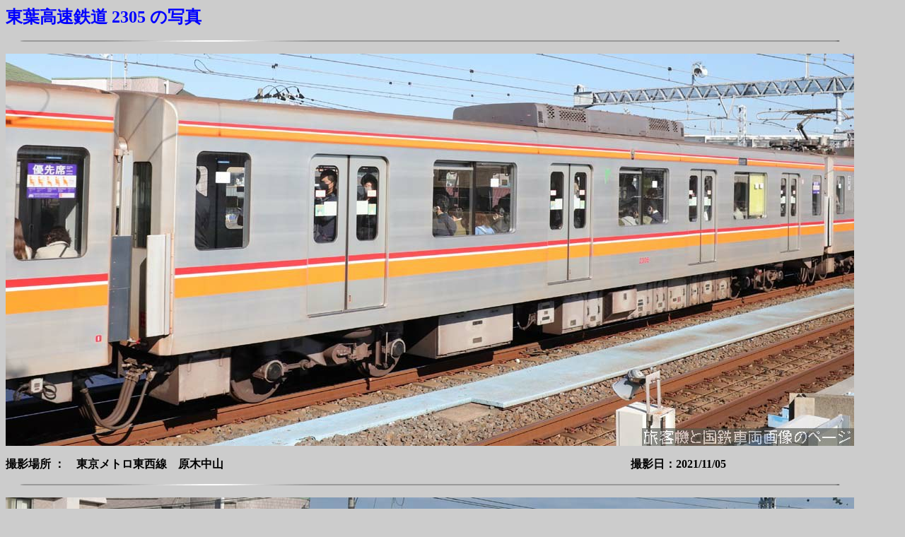

--- FILE ---
content_type: text/html
request_url: https://type103.heteml.net/hk/rail/Shitetsu/toyo/toyo_2305.htm
body_size: 739
content:
<!DOCTYPE HTML PUBLIC "-//W3C//DTD HTML 4.01 Transitional//EN">
<HTML>
<HEAD>
<META name="GENERATOR" content="IBM WebSphere Studio Homepage Builder Version 11.0.3.0 for Windows">
<META http-equiv="Content-Type" content="text/html; charset=Shift_JIS">
<META http-equiv="Content-Style-Type" content="text/css">
<TITLE>東葉高速鉄道 2305 の写真です</TITLE>
<SCRIPT language=javascript>
function click() {
if (event.button==2) {
alert('！')
}
}
document.onmousedown=click
</SCRIPT>
<style><!--
body {scrollbar-base-color:aqua;scrollbar-face-color:teal;scrollbar-highlight-color:white;}
// --></style>
</HEAD>
<BODY bgcolor="#cccccc">
<P><FONT color="#0000ff"><A name="東葉高速鉄道 2305 の写真"><FONT size="5" color="#0000ff" face="ＡＲ丸ゴシック体Ｍ"><B>東葉高速鉄道 2305 の写真</B></FONT></A></FONT></P>
<P><IMG src="../../st10_l2.gif" width="1200" height="4" border="0"></P>
<P><IMG src="2305_20211105_(796).jpg" width="1200" height="555" border="0"></P>
<P><B>撮影場所 ：　東京メトロ東西線　原木中山　　　　　　　　　　　　　　　　　　　　　　　　　　　　　　　　　　　　撮影日：2021/11/05</B>
</P>
<P><IMG src="st10_l2.gif" width="1200" height="4" border="0"></P>
<P><IMG src="2305_20191104_(52).jpg" width="1200" height="403" border="0"></P>
<P><B>撮影場所 ：　東京メトロ東西線　原木中山　　　　　　　　　　　　　　　　　　　　　　　　　　　　　　　　　　　　撮影日：2019/11/04</B>
</P>
<P><IMG src="st10_l2.gif" width="1200" height="4" border="0"></P>

<P><IMG src="2305_20130410_(442).jpg" width="1200" height="518" border="0"></P>
<P><B>撮影場所 ：　東京メトロ東西線　葛西　　　　　　　　　　　　　　　　　　　　　　　　　　　　　　　　　　　　　　撮影日：2013/04/10</B>
</P>
<P><IMG src="../../st10_l2.gif" width="1200" height="4" border="0"></P>
<P><B><A href="toyo_index.htm">他の 東葉高速鉄道の車両 を見る</A></B></P>

</BODY>
</HTML>
